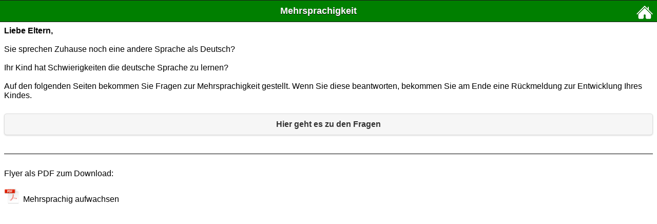

--- FILE ---
content_type: text/html; charset=ISO-8859-1
request_url: https://sprachblume.kreis-mettmann.de/04.html
body_size: 2507
content:
<!DOCTYPE html>
<html>
	<head>
		<title>Sprache von Anfang an - Mehrsprachigkeit</title>
		<meta http-equiv="Content-Style-Type" content="text/css" />
		<meta http-equiv="Content-Type" content="text/html;charset=ISO-8859-1" />
		<meta name="viewport" content="width=device-width, minimum-scale=1, maximum-scale=1" />
		<link rel="stylesheet" href="css/mobile.css" />
		<link rel="shortcut icon" href="img/favicon.png" type="image/png" />
		<link rel="icon" href="img/favicon.png" type="image/png" />
		<meta http-equiv="Page-Exit" content="blendTrans(Duration=0.3);">
		<meta http-equiv="Page-Enter" content="blendTrans(Duration=0.3);">
	</head>
	<body>
		<div id="content">
			<div id="header" style="background-color:#007f00;">
				<h1>Mehrsprachigkeit</h1>
				<a href="mobile.html" style="float:right;"><img src="img/home_white.png" style="border:0; margin-right: .5em;"></a>
			</div>
			<div style="margin: .5em;">
				<b>Liebe Eltern,</b><br />
				<br />
				Sie sprechen Zuhause noch eine andere Sprache als Deutsch?<br />
				<br />
				Ihr Kind hat Schwierigkeiten die deutsche Sprache zu lernen?<br />
				<br />
				Auf den folgenden Seiten bekommen Sie Fragen zur Mehrsprachigkeit gestellt. Wenn Sie diese beantworten, bekommen Sie am Ende eine R&uuml;ckmeldung zur Entwicklung Ihres Kindes.<br />
				<br />
				<button onclick="location.replace('04_fragen.php')">Hier geht es zu den Fragen</button>
				<br />
				<hr />
				<br />
				Flyer als PDF zum Download:<br />
				<br />
				<a href="pdf/Mehrsprachig aufwachsen.pdf" class="slide_link" target="_blank"><img src="img/pdf.png" class="slide_link_img" />Mehrsprachig aufwachsen</a><br />
				<br />
			</div>
		</div>
		<!-- Piwik -->
		<script type="text/javascript">
		  var _paq = _paq || [];
		  /* tracker methods like "setCustomDimension" should be called before "trackPageView" */
		  _paq.push(['trackPageView']);
		  _paq.push(['enableLinkTracking']);
		  (function() {
			var u="//piwik.kreis-mettmann.de/";
			_paq.push(['setTrackerUrl', u+'piwik.php']);
			_paq.push(['setSiteId', '4']);
			var d=document, g=d.createElement('script'), s=d.getElementsByTagName('script')[0];
			g.type='text/javascript'; g.async=true; g.defer=true; g.src=u+'piwik.js'; s.parentNode.insertBefore(g,s);
		  })();
		</script>
		<noscript><p><img src="//piwik.kreis-mettmann.de/piwik.php?idsite=4&rec=1" style="border:0;" alt="" /></p></noscript>
		<!-- End Piwik Code -->
	</body>
</html>

--- FILE ---
content_type: text/css
request_url: https://sprachblume.kreis-mettmann.de/css/mobile.css
body_size: 7677
content:
* {
	font-family: sans-serif;
	padding: 0;
	margin: 0;
}
body, div, td {
	font-size: 16px;
}
h1 {
	font-size: 18px;
	display: inline;
}
h1.black {
	color:#333;
	text-shadow: 0 1px 0 #fff;
}
#header {
	color: #333;
	text-shadow: 0 1px 0 #f3f3f3;

	background-color: #1d1d1d;
	border-color: #1b1b1b;
	color: #fff;
	text-shadow: 0 1px 0 #111;
	font-weight: 700;

	border-width: 1px;
	border-style: solid;

	border-width: 1px 0;
	border-style: solid;
	position: relative;
	
	padding: 10px 0 10px 0;
	
	text-align: center;
}
.seitentitel {
	font-size: 24px;
	font-weight: 700;
	color: #333;
	text-shadow: 0 1px 0 #f3f3f3;
	margin: 15px 0 15px 0;
	display: block;
}
.title {
	font-size: 1em;
	min-height: 1.1em;
	text-align: center;
	display: block;
	margin: 0 30%;
	padding: .7em 0;
	text-overflow: ellipsis;
	overflow: hidden;
	white-space: nowrap;
	outline: 0 !important;

	margin: 0 !important;
	overflow: visible !important;

	font-size: 1em;
	min-height: 1.1em;
	text-align: center;
	display: block;
	margin: 0 30%;
	padding: .7em 0;
	text-overflow: ellipsis;
	overflow: hidden;
	white-space: nowrap;
	outline: 0 !important;
}
.klein {
	font-size: 80%
}
.gross {
	font-size: 120%;
	font-weight: bold;
}
.slide_img {
	width: 100vw;
}
.slide_link {
	text-decoration: none;
	color: #000;
}
.slide_link_img {
	width: 30px;
	border: 0;
	vertical-align: bottom;
	padding-right: 7px;
}
li {
	margin-left: 15px;
}
hr {
	height:1px;
	border:0;
	border-top: solid 1px #000;
	margin:0;
	margin-top:10px;
	margin-bottom:10px;
}
#mammut_blase {
	background-image: url('../img/mammut_blase.png');
	background-repeat: no-repeat;
	width: 335px;
	height: 130px;
	padding: 11px 0 0 15px;
	text-align: left;
	margin: 0px;
	font-size: 15px;
	display: block;
}
#mammut_blase_klein1 {
	background-image: url('../img/mammut_blase_klein1.png');
	background-repeat: no-repeat;
	width: 305px;
	height: 130px;
	padding: 13px 0 0 10px;
	text-align: left;
	margin: 9px 0 0 18px;
	font-size: 15px;
	display: block;
}
#mammut_blase_gross1 {
	background-image: url('../img/mammut_blase_gross1.png');
	background-repeat: no-repeat;
	width: 335px;
	height: 160px;
	padding: 11px 0 0 11px;
	text-align: left;
	margin: 0px;
	font-size: 15px;
	display: block;
}
#mammut_blase_gross2 {
	background-image: url('../img/mammut_blase_gross2.png');
	background-repeat: no-repeat;
	width: 335px;
	height: 190px;
	padding: 6px 0 0 11px;
	text-align: left;
	margin: 0px;
	font-size: 15px;
	display: block;
}
#mammut_blase_hidden {
	background-image: url('../img/mammut_blase.png');
	background-repeat: no-repeat;
	width: 335px;
	height: 130px;
	padding: 9px 0 0 14px;
	text-align: left;
	margin: 0 auto;
	font-size: 15px;
	display: none;
}
div.antwort {
	padding-left: 100px;
}
div.normal, div.klein, td.klein {
	text-align: left;
	vertical-align: top;
}
td.mini {
	font-size: 20%;
}
button, .frage, .antwort, input[type=submit] {
	font-size: 16px;
	
	font-weight: 700;
	border-width: 1px;
	border-style: solid;

	text-decoration: none !important;

	-webkit-background-clip: padding;
	background-clip: padding-box;

	-webkit-box-shadow: 0 1px 3px rgba(0,0,0,.15);
	-moz-box-shadow: 0 1px 3px rgba(0,0,0,.15);
	box-shadow: 0 1px 3px rgba(0,0,0,.15);


	margin: .5em 0;
	padding: .7em 1em;
	display: block;
	position: relative;
	/*
	text-align: center;
	text-overflow: ellipsis;
	overflow: hidden;
	white-space: nowrap;
	cursor: pointer;
	*/
	-webkit-user-select: none;
	-moz-user-select: none;
	-ms-user-select: none;
	user-select: none;

	-moz-box-sizing: border-box;
	box-sizing: border-box;
	-webkit-appearance: none;
	-moz-appearance: none;
	/*width: 100%;*/

	border-radius: .3125em;
	-webkit-box-sizing: border-box;

	background-color: #f6f6f6;
	border-color: #ddd;
	color: #333;
	text-shadow: 0 1px 0 #f3f3f3;
	-webkit-border-radius: .3125em;
}
button,input[type=submit] {
	cursor: pointer;
	width: 100%;
	margin: .5em 0;
}
input[type=submit].disabled {
	color: #ddd;
}

input[type=checkbox]:not(old),
input[type=radio   ]:not(old){
  width   : 56px;
  margin  : 0;
  padding : 0;
  opacity : 0;
}
input[type=checkbox]:not(old).gr + label,
input[type=radio   ]:not(old).gr + label{
  display      : inline-block;
  margin-left  : -56px;
  padding-left : 56px;
  background   : url('../img/checks_gr.png') no-repeat 0 0;
  line-height  : 48px;
}
input[type=checkbox]:not(old).li + label,
input[type=radio   ]:not(old).li + label{
  display      : inline-block;
  margin-left  : -56px;
  padding-left : 56px;
  background   : url('../img/checks_li.png') no-repeat 0 0;
  line-height  : 48px;
}
input[type=checkbox]:not(old).bl + label,
input[type=radio   ]:not(old).bl + label{
  display      : inline-block;
  margin-left  : -56px;
  padding-left : 56px;
  background   : url('../img/checks_bl.png') no-repeat 0 0;
  line-height  : 48px;
}
input[type=checkbox]:not(old):checked + label{
  background-position : 0 -48px;
}
input[type=radio]:not(old):checked + label{
  background-position : 0 -96px;
}

/* SWIPER */
.swiper-container {
	width: 100%;
	height: 470px;
	margin: 0px auto;
}
.swiper-slide {
	text-align: center;
	font-size: 16px;
	background: #fff;
	width: 350px;
	/* Center slide text vertically */
	/*
	display: -webkit-box;
	display: -ms-flexbox;
	display: -webkit-flex;
	display: flex;
	*/
	-webkit-box-pack: center;
	-ms-flex-pack: center;
	-webkit-justify-content: center;
	justify-content: center;
	-webkit-box-align: center;
	-ms-flex-align: center;
	-webkit-align-items: center;
	align-items: center;
}
.swiper-button-next, .swiper-button-prev {
	top: 0px;
	height: 100%;
	background-position: 20px 35px;
	width: 20%;
}
.swiper-button-next {
	right: 0px;
	background-image: url("data:image/svg+xml;charset=utf-8,%3Csvg%20xmlns%3D'http%3A%2F%2Fwww.w3.org%2F2000%2Fsvg'%20viewBox%3D'0%200%2027%2044'%3E%3Cpath%20d%3D'M27%2C22L27%2C22L5%2C44l-2.1-2.1L22.8%2C22L2.9%2C2.1L5%2C0L27%2C22L27%2C22z'%20fill%3D'%2300000'%2F%3E%3C%2Fsvg%3E");
}
.swiper-button-prev {
	left: 0px;
	background-image: url("data:image/svg+xml;charset=utf-8,%3Csvg%20xmlns%3D'http%3A%2F%2Fwww.w3.org%2F2000%2Fsvg'%20viewBox%3D'0%200%2027%2044'%3E%3Cpath%20d%3D'M0%2C22L22%2C0l2.1%2C2.1L4.2%2C22l19.9%2C19.9L22%2C44L0%2C22L0%2C22L0%2C22z'%20fill%3D'%23000000'%2F%3E%3C%2Fsvg%3E");
}
.swiper-button-next.swiper-button-disabled, .swiper-button-prev.swiper-button-disabled {
	/*cursor: not-allowed;*/
	pointer-events: all;
	opacity: 0;
}
.swiper-scrollbar {
	top: 3px;
}



.swiper-red1 {
	background: #ffbebe;
}
.swiper-red2 {
	background: #ff9e9e;
}
.swiper-red3 {
	background: #ff7373;
}
.swiper-red4 {
	background: #ffbebe;
}
.swiper-red5 {
	background: #ff9e9e;
}
.swiper-red6 {
	background: #ff7373;
}
.swiper-green1 {
	background: #bfe2ce;
}
.swiper-green2 {
	background: #a7d8bd;
}
.swiper-green3 {
	background: #82caa5;
}
.swiper-blue1 {
	background: #d4ddf1;
}
.swiper-blue2 {
	background: #c2cee9;
}
.swiper-blue3 {
	background: #96b0db;
}
.swiper-yellow1 {
	background: #fee7ba;
}
.swiper-yellow2 {
	background: #ffd88f;
}
.swiper-yellow3 {
	background: #fecf71;
}
.swiper-lightyellow1 {
	background: #ffffb3;
}
.swiper-lightyellow2 {
	background: #ffff75;
}
.swiper-lightyellow3 {
	background: #fdfd38;
}
.swiper-lightyellow4 {
	background: #ffffb3;
}
.swiper-lightyellow5 {
	background: #ffff75;
}
.swiper-lightyellow6 {
	background: #fdfd38;
}